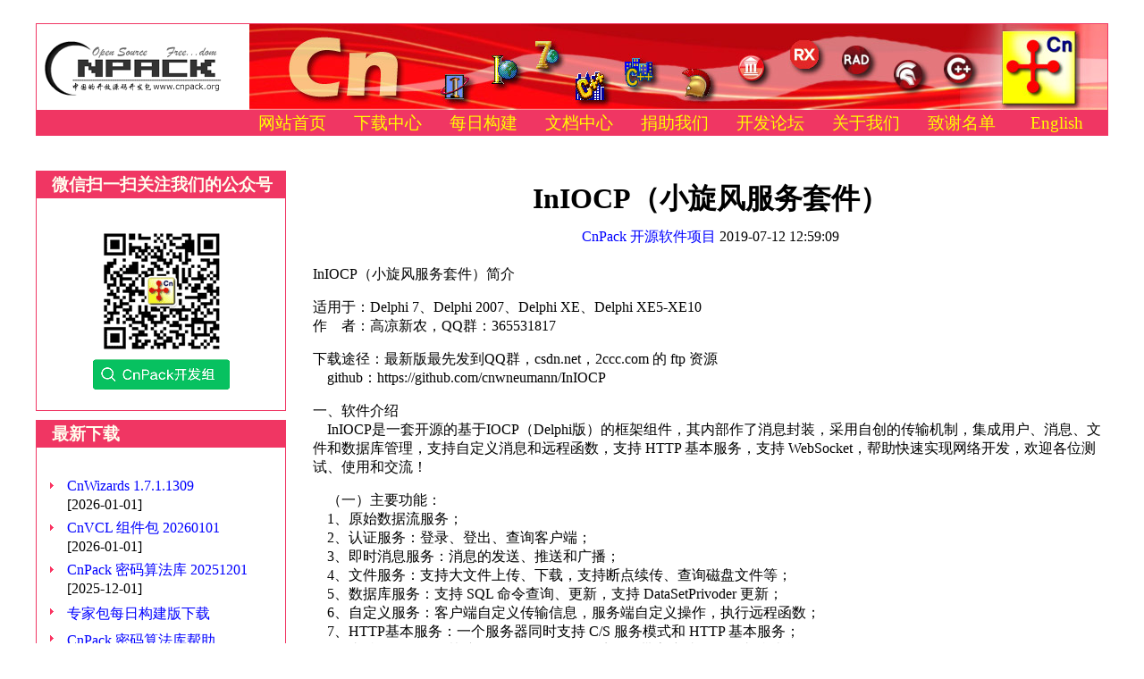

--- FILE ---
content_type: text/html; charset=UTF-8
request_url: https://www.cnpack.org/showdetail.php?id=856&lang=zh-cn
body_size: 6076
content:
﻿﻿﻿﻿﻿﻿﻿﻿﻿﻿﻿<html>

<head>
<meta http-equiv="Content-Type" content="text/html"; charset=utf8>
<meta name="google-adsense-account" content="ca-pub-3300043215874491">
<meta name="keywords" content="CnPack,CnVCL,VCL,Delphi,C++Builder,Experts,Wizards,Components,Packages,Open Source,Open Tools API,组件,控件,专家,开放源码">
<link rel="stylesheet" href="css/style_zh-cn.css" type="text/css">
<title>CnPack 开源软件项目 - InIOCP（小旋风服务套件）</title>
<script async src="https://pagead2.googlesyndication.com/pagead/js/adsbygoogle.js?client=ca-pub-3300043215874491"
 crossorigin="anonymous"></script>

<!-- 投票引导弹窗样式 -->
<style>
.vote-modal {
  display: none;
  position: fixed;
  z-index: 9999;
  left: 0;
  top: 0;
  width: 100%;
  height: 100%;
  background-color: rgba(0,0,0,0.5);
  backdrop-filter: blur(5px);
}

.vote-modal-content {
  background-color: #FFFFFF;
  margin: 15% auto;
  padding: 0;
  border: 2px solid #F03663;
  border-radius: 8px;
  width: 450px;
  max-width: 90%;
  box-shadow: 0 8px 32px rgba(240, 54, 99, 0.3);
  animation: modalSlideIn 0.3s ease-out;
}

@keyframes modalSlideIn {
  from { opacity: 0; transform: translateY(-50px); }
  to { opacity: 1; transform: translateY(0); }
}

.vote-modal-header {
  background-color: #F03663;
  color: #FFFFEE;
  padding: 20px 25px;
  border-radius: 6px 6px 0 0;
  font-size: 18px;
  font-weight: bold;
}

.vote-modal-body {
  padding: 25px;
  text-align: left;
  color: #333;
  line-height: 1.6;
  font-family: "PingFang SC,Hiragino Sans GB,Microsoft YaHei,Arial,Verdana,Roboto,Noto,Helvetica Neue,sans-serif,微软雅黑,黑体";
}

.vote-modal-body p {
  margin-bottom: 15px;
  font-size: 14px;
}

.vote-modal-footer {
  padding: 20px 25px;
  text-align: center;
  background-color: #E5EFE0;
  border-radius: 0 0 6px 6px;
}

.vote-btn {
  background-color: #028ABA;
  color: #FFFFFF;
  padding: 10px 25px;
  border: 1px solid #028ABA;
  border-radius: 4px;
  cursor: pointer;
  font-size: 14px;
  font-weight: bold;
  text-decoration: none;
  display: inline-block;
  margin: 0 10px;
  font-family: "PingFang SC,Hiragino Sans GB,Microsoft YaHei,Arial,Verdana,Roboto,Noto,Helvetica Neue,sans-serif,微软雅黑,黑体";
  transition: background-color 0.2s, transform 0.2s;
}

.vote-btn:hover {
  background-color: #0273A0;
  border-color: #0273A0;
  transform: translateY(-1px);
  text-decoration: none;
}

.close-btn {
  background-color: #6c757d;
  color: #FFFFFF;
  border: 1px solid #6c757d;
  padding: 10px 25px;
  border-radius: 4px;
  cursor: pointer;
  font-size: 14px;
  font-weight: bold;
  font-family: "PingFang SC,Hiragino Sans GB,Microsoft YaHei,Arial,Verdana,Roboto,Noto,Helvetica Neue,sans-serif,微软雅黑,黑体";
  transition: background-color 0.2s, transform 0.2s;
}

.close-btn:hover {
  background-color: #5a6268;
  border-color: #5a6268;
  transform: translateY(-1px);
}

.close {
  color: #FFFFEE;
  float: right;
  font-size: 20px;
  font-weight: bold;
  cursor: pointer;
  opacity: 0.8;
  transition: opacity 0.2s;
  line-height: 1;
}

.close:hover {
  opacity: 1;
}
</style>

<!-- 投票引导弹窗脚本 -->
<script>

function showVoteModal() {
  // 检查是否已经显示过弹窗（使用sessionStorage避免重复显示）
  if (!sessionStorage.getItem('voteModalShown')) {
    var modal = document.createElement('div');
    modal.className = 'vote-modal';
    modal.id = 'voteModal';
    modal.innerHTML = `
      <div class="vote-modal-content">
        <div class="vote-modal-header">
          <span class="close" onclick="closeVoteModal()">&times;</span>
          CnPack 项目投票支持
        </div>
        <div class="vote-modal-body">
          <p><strong>亲爱的 CnPack 用户：</strong></p>
          <p>我们的产品 CnPack 密码算法库正在参与</p><p><strong>Gitee 2025 年度开源项目大赛</strong>，目前仅位居第六。</p>
          <p>烦请您为我们投出宝贵的一票！（需登录 Gitee 账户）</p>
          <a href="https://gitee.com/activity/2025opensource?ident=IBZILL" target="_blank"><p>https://gitee.com/activity/2025opensource?ident=IBZILL</a></p>
        </div>
        <div class="vote-modal-footer">
          <a href="https://gitee.com/activity/2025opensource?ident=IBZILL" target="_blank" class="vote-btn">
            立即投票支持
          </a>
          <button class="close-btn" onclick="closeVoteModal()">
            稍后再说
          </button>
        </div>
      </div>
    `;
    
    document.body.appendChild(modal);
    modal.style.display = 'block';
    
    // 点击模态框外部关闭
    modal.onclick = function(event) {
      if (event.target == modal) {
        closeVoteModal();
      }
    };
  }
}

function closeVoteModal() {
  var modal = document.getElementById('voteModal');
  if (modal) {
    modal.remove();
    // 标记已显示过，避免页面刷新后再次显示
    sessionStorage.setItem('voteModalShown', 'true');
  }
}
</script>
</head>

<body>

<div align="center">
  <table border=0 width=1200 cellspacing=1 cellpadding=0 class="panel">
    <tr>
      <td>
        <table border=0 width="100%" height=70 cellspacing=0 cellpadding=0>
          <tr>
            <td width=220 height="100%" class="pnlbody">
              <a href="http://www.cnpack.org/index.php?lang=zh-cn"><img src="images/logo.gif" border=0 align="center"></a>
            </td>
            <td align="right" valign="middle" height="100%" class="pnlbody">
              <a href="https://github.com/cnpack" target="_blank"><img src="images/banner.jpg"></a>
            </td>
          </tr>
        </table>
      </td>
    </tr>
    <tr>
      <td>
        <table border=0 width="100%" height=26 cellspacing=0 cellpadding=3>
          <tr>
            <td width="100%" height="100%" class="pnlheader1">
              <table border=0 align="center" width="100%" height="100%" cellspacing=0 cellpadding=0>
                <tr style="font-size: 14pt; color: #FFFFEE;">
                  <td width=*>&nbsp;</td>
                
                  <td align="center" width="9%" onmouseover="this.style.backgroundColor='#FF8F93'" onmouseout="this.style.backgroundColor='transparent'"><a class="nav" style="color: yellow;" href="index.php?lang=zh-cn">网站首页</a></td>
                
                  <td align="center" width="9%" onmouseover="this.style.backgroundColor='#FF8F93'" onmouseout="this.style.backgroundColor='transparent'"><a class="nav" style="color: yellow;" href="showlist.php?id=4&lang=zh-cn">下载中心</a></td>
                
                  <td align="center" width="9%" onmouseover="this.style.backgroundColor='#FF8F93'" onmouseout="this.style.backgroundColor='transparent'"><a class="nav" style="color: yellow;" href="downbuilds.php?lang=zh-cn">每日构建</a></td>
                
                  <td align="center" width="9%" onmouseover="this.style.backgroundColor='#FF8F93'" onmouseout="this.style.backgroundColor='transparent'"><a class="nav" style="color: yellow;" href="showlist.php?id=3&lang=zh-cn">文档中心</a></td>
                
                  <td align="center" width="9%" onmouseover="this.style.backgroundColor='#FF8F93'" onmouseout="this.style.backgroundColor='transparent'"><a class="nav" style="color: yellow;" href="donation.php?lang=zh-cn">捐助我们</a></td>
                
                  <td align="center" width="9%" onmouseover="this.style.backgroundColor='#FF8F93'" onmouseout="this.style.backgroundColor='transparent'"><a class="nav" style="color: yellow;" href="http://bbs.cnpack.org/">开发论坛</a></td>
                
                  <td align="center" width="9%" onmouseover="this.style.backgroundColor='#FF8F93'" onmouseout="this.style.backgroundColor='transparent'"><a class="nav" style="color: yellow;" href="about.php?lang=zh-cn">关于我们</a></td>
                
                  <td align="center" width="9%" onmouseover="this.style.backgroundColor='#FF8F93'" onmouseout="this.style.backgroundColor='transparent'"><a class="nav" style="color: yellow;" href="credits_CHS.htm?lang=zh-cn">致谢名单</a></td>
                
                  <td align="center" width="9%" onmouseover="this.style.backgroundColor='#FF8F93'" onmouseout="this.style.backgroundColor='transparent'"><a class="nav" style="color: yellow;" href="index.php?lang=en">English</a></td>
                
                  <!-- <td align="center" width="9%"><a id="StranLink">繁體中文</a></td> -->
                </tr>
              </table>
            </td>
          </tr>
        </table>
      </td>
    </tr>
  </table>
</div>

﻿<div align="center">
  <table border=0 width=1200 cellpadding=0 cellspacing=0>
    <tr>
    
      <td width=280 align="left" valign="top">
        ﻿<table border="0" width="100%" cellspacing="0" cellpadding="0">

  <tr><td>
    <table border="0" width="100%" cellspacing="1" cellpadding="0" class="panel">
      <tr><td height="20" class="pnlheader2">&nbsp;微信扫一扫关注我们的公众号</td></tr>
      <tr><td class="pnlbody">
        <table border="0" width="100%" cellspacing="0" cellpadding="8">
          <tr><td>
            ﻿<table width="100%" border="0" cellpadding="0" cellspacing="0">
  <tr><td valign="middle">
    <p align="center"><img src="images/cnpack_pubqr.png"></p>
  </td></tr>
</table>

          </td></tr>
        </table>
      </td></tr>
    </table>
  </td></tr>
  <tr><td height="10"></td></tr>

  <tr><td>
    <table border="0" width="100%" cellspacing="1" cellpadding="0" class="panel">
      <tr><td height="20" class="pnlheader2">&nbsp;最新下载</td></tr>
      <tr><td class="pnlbody">
        <table border="0" width="100%" cellspacing="0" cellpadding="8">
          <tr><td>
            ﻿<table width="100%" align="center" border="0" cellpadding="0" cellspacing="1">

  <tr><td align="left" width=24><img src="images/arrow.gif" border="0"><br>&nbsp;</td>
  <td align="left" width=* style="padding-top: 2px; padding-bottom: 2px;">
    <a title="CnPack, cnvcl, CnWizards, Delphi, CnCrypto" href="showdetail.php?id=1016&lang=zh-cn">CnWizards&nbsp;1.7.1.1309<br></a>[2026-01-01]
  </td></tr>

  <tr><td align="left" width=24><img src="images/arrow.gif" border="0"><br>&nbsp;</td>
  <td align="left" width=* style="padding-top: 2px; padding-bottom: 2px;">
    <a title="CnPack, cnvcl, CnWizards, Delphi, CnCrypto" href="showdetail.php?id=1018&lang=zh-cn">CnVCL 组件包&nbsp;20260101<br></a>[2026-01-01]
  </td></tr>

  <tr><td align="left" width=24><img src="images/arrow.gif" border="0"><br>&nbsp;</td>
  <td align="left" width=* style="padding-top: 2px; padding-bottom: 2px;">
    <a title="CnPack, cnvcl, CnWizards, Delphi, CnCrypto, SM2, SM3, SM4, SM9" href="showdetail.php?id=1009&lang=zh-cn">CnPack 密码算法库&nbsp;20251201<br></a>[2025-12-01]
  </td></tr>

  <tr><td align="left" width=24 style="padding-top: 2px; padding-bottom: 2px;"><img src="images/arrow.gif" border="0">&nbsp;</td>
  <td align="left" valign="center" width=*>
    <a title="专家包最新的预览版、每日构建版本及调试版下载" href="downbuilds.php?lang=zh-cn">专家包每日构建版下载</a>
  </td></tr>
  <tr><td align="left" width=24 style="padding-top: 2px; padding-bottom: 2px;"><img src="images/arrow.gif" border="0">&nbsp;</td>
  <td align="left" valign="center" width=*>
    <a title="CnPack 密码算法库帮助" href="cncryptohelp/">CnPack 密码算法库帮助</a>
  </td></tr>
  <tr><td align="left" width=24 style="padding-top: 2px; padding-bottom: 2px;"><img src="images/arrow.gif" border="0">&nbsp;</td>
  <td align="left" valign="center" width=* style="padding-top: 2px; padding-bottom: 2px;">
    <a title="CnPack 专家包的开发时间线" href="https://github.com/cnpack/cnwizards/commits/master/" target="_blank">专家包时间线</a>
  </td></tr>
</table>

          </td></tr>
        </table>
      </td></tr>
    </table>
  </td></tr>
  <tr><td height="10"></td></tr>

  <tr><td>
    <table border="0" width="100%" cellspacing="1" cellpadding="0" class="panel">
      <tr><td height="20" class="pnlheader2">&nbsp;项目相关链接</td></tr>
      <tr><td class="pnlbody">
        <table border="0" width="100%" cellspacing="0" cellpadding="8">
          <tr><td>
            ﻿<table width="100%" align="center" border="0" cellpadding="0" cellspacing="0">
  <tr><td colspan=2 align="center">
    <a href="http://tp.codegear.com/refer/ctprefer.aspx?partner_id=1421&product_id=0" title="Embarcadero Technology Partner" target="_blank">
    <img src="images/partner_technology_sm.gif" border="0"></a>
    <br>&nbsp;
  </td></tr>
  <tr><td align="left" width=24><img src="images/arrow.gif" border="0"></td>
  <td align="left" style="padding-top: 2px; padding-bottom: 2px;">
    <a href="http://github.com/cnpack/" title="CnPack GitHub 项目首页" target="_blank">CnPack GitHub 首页</a>
  </td></tr>
  <tr><td align="left" width=24><img src="images/arrow.gif" border="0"></td>
  <td align="left" style="padding-top: 2px; padding-bottom: 2px;">
    <a href="showdetail.php?id=639&lang=zh-cn" title="使用 GIT 获取最新的源码" target="_blank">GIT 使用说明</a>
  </td></tr>
  <tr><td align="left" width=24><img src="images/arrow.gif" border="0"></td>
  <td align="left" style="padding-top: 2px; padding-bottom: 2px;">
    <a href="members.php?page=1&pagesize=30&lang=zh-cn" title="CnPack 开发组成员名单">CnPack 成员名单</a>
  </td></tr>
  <tr><td align="left" width=24><img src="images/arrow.gif" border="0"></td>
  <td align="left" style="padding-top: 2px; padding-bottom: 2px;">
    <a href="/bncalc/" title="CnPack 大整数计算器" target="_blank">CnPack 大整数计算器</a>
  </td></tr>
</table>

          </td></tr>
        </table>
      </td></tr>
    </table>
  </td></tr>
  <tr><td height="10"></td></tr>

  <tr><td>
    <table border="0" width="100%" cellspacing="1" cellpadding="0" class="panel">
      <tr><td height="20" class="pnlheader2">&nbsp;网站访问量</td></tr>
      <tr><td class="pnlbody">
        <table border="0" width="100%" cellspacing="0" cellpadding="8">
          <tr><td>
            ﻿<table width="100%" align="center" border="0" cellpadding="0" cellspacing="1">
  <tr>
    <td align="left">今日首页访问:</td>
    <td align="right" style="padding-top: 2px; padding-bottom: 2px;">184</td>
  </tr>
  <tr>
    <td align="left">今日页面流量:</td>
    <td align="right" style="padding-top: 2px; padding-bottom: 2px;">504</td>
  </tr>
  <tr>
    <td align="left">全部首页访问:</td>
    <td align="right" style="padding-top: 2px; padding-bottom: 2px;">18970212</td>
  </tr>
  <tr>
    <td align="left">全部页面流量:</td>
    <td align="right" style="padding-top: 2px; padding-bottom: 2px;">39632212</td>
  </tr>
  <tr>
    <td colspan="2" align="center" width="100%" style="padding-top: 2px; padding-bottom: 2px;">建站日期:&nbsp;2003-09-01</td>
  </tr>
</table>

          </td></tr>
        </table>
      </td></tr>
    </table>
  </td></tr>
  <tr><td height="10"></td></tr>

</table>

      </td>
      <td width="10"></td>
    
    
      <td width=* align="center" valign="top">
        ﻿<table border="0" width="100%" cellspacing="0" cellpadding="0" style="padding-left:20px;">
  <tr><td align="center" style="font-size: 24pt;">&nbsp;<br><b>InIOCP（小旋风服务套件）<br>&nbsp;</b></td></tr>
  <tr><td align="center"><a href="https://www.cnpack.org/">CnPack 开源软件项目</a>&nbsp;2019-07-12 12:59:09<br><br></td></tr>

  <tr><td>InIOCP（小旋风服务套件）简介<p>
适用于：Delphi 7、Delphi 2007、Delphi XE、Delphi XE5-XE10<br>
作　者：高凉新农，QQ群：365531817<p>
下载途径：最新版最先发到QQ群，csdn.net，2ccc.com 的 ftp 资源<br>
　github：https://github.com/cnwneumann/InIOCP<p>
一、软件介绍<br>
&nbsp;&nbsp;&nbsp;&nbsp;InIOCP是一套开源的基于IOCP（Delphi版）的框架组件，其内部作了消息封装，采用自创的传输机制，集成用户、消息、文件和数据库管理，支持自定义消息和远程函数，支持 HTTP 基本服务，支持 WebSocket，帮助快速实现网络开发，欢迎各位测试、使用和交流！<p>
&nbsp;&nbsp;&nbsp;&nbsp;（一）主要功能：<br>
&nbsp;&nbsp;&nbsp;&nbsp;1、原始数据流服务；<br>
&nbsp;&nbsp;&nbsp;&nbsp;2、认证服务：登录、登出、查询客户端；<br>
&nbsp;&nbsp;&nbsp;&nbsp;3、即时消息服务：消息的发送、推送和广播；<br>
&nbsp;&nbsp;&nbsp;&nbsp;4、文件服务：支持大文件上传、下载，支持断点续传、查询磁盘文件等；<br>
&nbsp;&nbsp;&nbsp;&nbsp;5、数据库服务：支持 SQL 命令查询、更新，支持 DataSetPrivoder 更新；<br>
&nbsp;&nbsp;&nbsp;&nbsp;6、自定义服务：客户端自定义传输信息，服务端自定义操作，执行远程函数；<br>
&nbsp;&nbsp;&nbsp;&nbsp;7、HTTP基本服务：一个服务器同时支持 C/S 服务模式和 HTTP 基本服务；<br>
&nbsp;&nbsp;&nbsp;&nbsp;8、支持 WebSocket 协议，用 InIOCP-JSON 扩展，带客户端组件，支持消息推送；<br>
&nbsp;&nbsp;&nbsp;&nbsp;9、支持代理、反向代理服务。<p>
&nbsp;&nbsp;&nbsp;&nbsp;（二）主要特点：<br>
&nbsp;&nbsp;&nbsp;&nbsp;工作线程负责传输，业务线程负责业务操作，加快响应速度；<br>
&nbsp;&nbsp;&nbsp;&nbsp;支持 IP 级别的防攻击、支持数模热插拔（动态配置）；<br>
&nbsp;&nbsp;&nbsp;&nbsp;C/S模式支持压缩、校验码、连接超时检查、资源自动优化、短连接；<br>
&nbsp;&nbsp;&nbsp;&nbsp;HTTP 服务支持 ETag 和断点下载，支持 Cookie、Content-Length 级别的防攻击。<p>
二、内存管理<br>
&nbsp;&nbsp;&nbsp;&nbsp;1、FastMM 最常用, 检查泄露方便（推荐使用）；<br>
&nbsp;&nbsp;&nbsp;&nbsp;2、一些介绍说 TopMM 性能比 FastMM 好；<br>
&nbsp;&nbsp;&nbsp;&nbsp;3、ScaleMM 宣传说比 TopMM 更出色，经本系统测试，表现不凡；<br>
&nbsp;&nbsp;&nbsp;&nbsp;4、SynScaleMM 和 ScaleMM 有关，比较轻盈，Delphi 2007 下不稳定。<p>
三、声明<br>
&nbsp;&nbsp;&nbsp;&nbsp;本系统属学习心得，开源代码，作者除保留版权外，不设任许可协议；<br>
&nbsp;&nbsp;&nbsp;&nbsp;在国家法律范围内，任何组织和个人可以随意使用本系统代码，甚至包括销售；<br>
&nbsp;&nbsp;&nbsp;&nbsp;本代码本身不不具危害性，作者不承诺对用户产品进行维护，不对用户使用过程中产生的不良后果承担任何责任。<p>
四、鸣谢<br>
&nbsp;&nbsp;&nbsp;&nbsp;本系统的很多代码来自网络，在此感谢广大网友的辛勤成果和无私奉献，特别感谢网友“天地弦&ltymofen@diocp.org&gt”、<br>
“歼10”和“fansheng_hx@163.com”等提供的代码和帮助。</td></tr>
  <tr><td width="100%">
    <table border="0" width="100%" cellspacing="0" cellpadding="0">
      <tr>
        <td align="left" valign="top"><br>
        
          相关下载:
        
        
          <BR><a target="_blank" title="" href="download.php?id=576&lang=zh-cn">InIOCP 下载</a>&nbsp;(已下载&nbsp;5973&nbsp;次)
        
        </td>
        <td align="right" valign="bottom"><br>本文已阅读&nbsp;13173&nbsp;次<br>来自:&nbsp;<a href="https://www.cnpack.org/">CnPack 开源软件项目</a></td>
      </tr>
      <tr><td colspan="2" align="right">
        <br>
    
        <a title="橙子作品 BDS/CDS 下的 Web Deploy 工具" href="showdetail.php?id=636&lang=zh-cn">上一主题</a>&nbsp;|
    
        <a href="showmaster.php?id=24&lang=zh-cn">返回上级</a>
    
        |&nbsp;<a title="CnPack历法库CnCalendar生成的历法对照表" href="showdetail.php?id=1012&lang=zh-cn">下一主题</a>
    
      </td></tr>
    </table>
  </td></tr>
  <tr><td height="20"><hr></td></tr>
  <tr><td>相关主题:<br></td><tr>

</table>

      </td>
    
    
    </tr>
  </table>
</div>

﻿<div align="center">
  <table border=0 width=1200 cellspacing=1 cellpadding=0 class="panel">
    <tr><td>
      <table border=0 width="100%" cellspacing=0 cellpadding=0>
        <tr><td align="center" valign="middle" class="pnlbody">

  <script type="text/javascript"><!--
  google_ad_client = "pub-0374180032232248";
  google_ad_width = 728;
  google_ad_height = 90;
  google_ad_format = "728x90_as";
  google_ad_type = "text_image";
  google_ad_channel = "9569963427";
  //--></script>
  <script type="text/javascript"
    src="http://pagead2.googlesyndication.com/pagead/show_ads.js">
  </script>
        </td></tr>
      </table>
    </td></tr>
  </table>
  
  <table border=0 width=1200 height=20 cellspacing=0 cellpadding=0>
    <tr><td><hr></td></tr>
  </table>
  
  <table border=0 width=1200 height=20 cellspacing=0 cellpadding=0>
    <tr><td align="center">版权所有(C) 2001-2025 <a href="mailto:master At cnpack Dot org">CnPack 开发组</a> 网站编写：<a href="mailto:zjy At cnpack Dot org">Zhou Jinyu</a></td></tr>
  </table>
</div>

<script language="JavaScript" src="./javascript/std_stranjf.js" type="text/javascript"></script>

<script src="http://www.google-analytics.com/urchin.js" type="text/javascript">
</script>
<script type="text/javascript">
_uacct = "UA-1204182-1";
urchinTracker();
</script>

</body>

</html>



--- FILE ---
content_type: text/html; charset=utf-8
request_url: https://www.google.com/recaptcha/api2/aframe
body_size: 268
content:
<!DOCTYPE HTML><html><head><meta http-equiv="content-type" content="text/html; charset=UTF-8"></head><body><script nonce="B22n6dxfRCQZS0QqADrpjg">/** Anti-fraud and anti-abuse applications only. See google.com/recaptcha */ try{var clients={'sodar':'https://pagead2.googlesyndication.com/pagead/sodar?'};window.addEventListener("message",function(a){try{if(a.source===window.parent){var b=JSON.parse(a.data);var c=clients[b['id']];if(c){var d=document.createElement('img');d.src=c+b['params']+'&rc='+(localStorage.getItem("rc::a")?sessionStorage.getItem("rc::b"):"");window.document.body.appendChild(d);sessionStorage.setItem("rc::e",parseInt(sessionStorage.getItem("rc::e")||0)+1);localStorage.setItem("rc::h",'1769654336634');}}}catch(b){}});window.parent.postMessage("_grecaptcha_ready", "*");}catch(b){}</script></body></html>

--- FILE ---
content_type: text/css
request_url: https://www.cnpack.org/css/style_zh-cn.css
body_size: 718
content:
<style type="text/css">
<!--
body        {font-family: "PingFang SC,Hiragino Sans GB,Microsoft YaHei,Arial,Verdana,Roboto,Noto,Helvetica Neue,sans-serif,微软雅黑,黑体"; font-size: 12pt; line-height: 16pt; background-color: #E5EFE0;}
table       {font-family: "PingFang SC,Hiragino Sans GB,Microsoft YaHei,Arial,Verdana,Roboto,Noto,Helvetica Neue,sans-serif,微软雅黑,黑体"; font-size: 12pt; line-height: 16pt;}
a           {color: #0000FF; text-decoration: none;}
a:hover     {color: #0000FF; text-decoration: underline;}
.table1     {font-family: "PingFang SC,Hiragino Sans GB,Microsoft YaHei,Arial,Verdana,Roboto,Noto,Helvetica Neue,sans-serif,微软雅黑,黑体"; font-size: 12pt; line-height: 16pt; background-color: #FFFFF4;}
.table2     {font-family: "PingFang SC,Hiragino Sans GB,Microsoft YaHei,Arial,Verdana,Roboto,Noto,Helvetica Neue,sans-serif,微软雅黑,黑体"; font-size: 12pt; line-height: 16pt; background-color: #E5EFE0;}
.panel      {font-family: "PingFang SC,Hiragino Sans GB,Microsoft YaHei,Arial,Verdana,Roboto,Noto,Helvetica Neue,sans-serif,微软雅黑,黑体"; font-size: 12pt; line-height: 16pt; background-color: #F03663;}
.pnlheader1 {font-family: "PingFang SC,Hiragino Sans GB,Microsoft YaHei,Arial,Verdana,Roboto,Noto,Helvetica Neue,sans-serif,微软雅黑,黑体"; font-size: 14pt; line-height: 16pt; background-color: #F03663;}
.pnlheader2 {font-family: "PingFang SC,Hiragino Sans GB,Microsoft YaHei,Arial,Verdana,Roboto,Noto,Helvetica Neue,sans-serif,微软雅黑,黑体"; font-size: 14pt; line-height: 16pt; background-color: #F03663; font-style: normal; font-weight: bold; color: #FFFFEE; padding-left: 12px; padding-top: 4px; padding-bottom: 4px;}
.pnlbottom1 {font-family: "PingFang SC,Hiragino Sans GB,Microsoft YaHei,Arial,Verdana,Roboto,Noto,Helvetica Neue,sans-serif,微软雅黑,黑体"; font-size: 12pt; line-height: 16pt; background-color: #F03663;}
.pnlbottom2 {font-family: "PingFang SC,Hiragino Sans GB,Microsoft YaHei,Arial,Verdana,Roboto,Noto,Helvetica Neue,sans-serif,微软雅黑,黑体"; font-size: 12pt; line-height: 16pt; background-color: #F03663; font-style: normal; font-weight: bold;}
.pnlbody    {font-family: "PingFang SC,Hiragino Sans GB,Microsoft YaHei,Arial,Verdana,Roboto,Noto,Helvetica Neue,sans-serif,微软雅黑,黑体"; font-size: 12pt; line-height: 16pt; background-color: #FFFFFF;}
.doc        {font-family: "PingFang SC,Hiragino Sans GB,Microsoft YaHei,Arial,Verdana,Roboto,Noto,Helvetica Neue,sans-serif,微软雅黑,黑体"; font-size: 14px; line-height: 16pt;}
.bigfont    {font-family: "PingFang SC,Hiragino Sans GB,Microsoft YaHei,Arial,Verdana,Roboto,Noto,Helvetica Neue,sans-serif,微软雅黑,黑体"; font-size: 14px; line-height: 16pt;}
.content1   {font-family: "PingFang SC,Hiragino Sans GB,Microsoft YaHei,Arial,Verdana,Roboto,Noto,Helvetica Neue,sans-serif,微软雅黑,黑体"; font-size: 12pt; line-height: 14pt; background-color: #FFFFF4;}
.content2   {font-family: "Arial,PingFang SC,Hiragino Sans GB,Microsoft YaHei,Arial,Verdana,Roboto,Noto,Helvetica Neue,sans-serif,微软雅黑,黑体"; font-size: 10.5pt; line-height: 16pt; background-color: #FFFFFF;}
.content3   {font-family: "PingFang SC,Hiragino Sans GB,Microsoft YaHei,Arial,Verdana,Roboto,Noto,Helvetica Neue,sans-serif,微软雅黑,黑体"; font-size: 12pt; line-height: 14pt; background-color: #E5EFE0;}
.content4   {font-family: "PingFang SC,Hiragino Sans GB,Microsoft YaHei,Arial,Verdana,Roboto,Noto,Helvetica Neue,sans-serif,微软雅黑,黑体"; font-size: 12pt; line-height: 14pt; background-color: #E5EFE0;}
.header1    {font-family: "PingFang SC,Hiragino Sans GB,Microsoft YaHei,Arial,Verdana,Roboto,Noto,Helvetica Neue,sans-serif,微软雅黑,黑体"; font-size: 12pt; line-height: 16pt; color: #FFFFFF; font-style: normal; font-weight: bold; background-color: #028ABA;}
.header2    {font-family: "PingFang SC,Hiragino Sans GB,Microsoft YaHei,Arial,Verdana,Roboto,Noto,Helvetica Neue,sans-serif,微软雅黑,黑体"; font-size: 12pt; line-height: 16pt; color: #FFFFFF; font-style: normal; font-weight: bold;}
.colheader1 {font-family: "PingFang SC,Hiragino Sans GB,Microsoft YaHei,Arial,Verdana,Roboto,Noto,Helvetica Neue,sans-serif,微软雅黑,黑体"; font-size: 12pt; line-height: 16pt; color: #000000; font-style: normal; background-color: #93E4FF;}
.colheader2 {font-family: "PingFang SC,Hiragino Sans GB,Microsoft YaHei,Arial,Verdana,Roboto,Noto,Helvetica Neue,sans-serif,微软雅黑,黑体"; font-size: 12pt; line-height: 16pt; color: #000000; font-style: normal; background-color: #93E4FF; cursor: hand;}
.colheader3 {font-family: "PingFang SC,Hiragino Sans GB,Microsoft YaHei,Arial,Verdana,Roboto,Noto,Helvetica Neue,sans-serif,微软雅黑,黑体"; font-size: 12pt; line-height: 16pt; color: #000000; font-style: normal; font-weight: bold; background-color: #E5EFE0;}
.title      {font-family: "PingFang SC,Hiragino Sans GB,Microsoft YaHei,Arial,Verdana,Roboto,Noto,Helvetica Neue,sans-serif,微软雅黑,黑体"; font-size: 12pt; line-height: 16pt; font-style: normal; font-weight: bold;}
.label      {font-family: "PingFang SC,Hiragino Sans GB,Microsoft YaHei,Arial,Verdana,Roboto,Noto,Helvetica Neue,sans-serif,微软雅黑,黑体"; font-size: 12pt; line-height: 16pt; font-style: normal; font-weight: bold;}
.form       {font-family: "PingFang SC,Hiragino Sans GB,Microsoft YaHei,Arial,Verdana,Roboto,Noto,Helvetica Neue,sans-serif,微软雅黑,黑体"; font-size: 12pt; line-height: 16pt; color: #000000; font-style: normal;}
.btn1       {height: 24px; width: 30px; font-size: 12pt; border: 1px solid; background-color: #FFFFE8; cursor: hand;}
.btn2       {height: 24px; width: 60px; font-size: 12pt; border: 1px solid; background-color: #FFFFE8; cursor: hand;}
.btn4       {height: 24px; width: 120px; font-size: 12pt; border: 1px solid; background-color: #FFFFE8; cursor: hand;}
.tx1        {height: 24px; width: 450px; font-size: 12pt; border: 1px solid; background-color: #FFFFFF;}
.tx2        {height: 200px; width: 300px; font-size: 12pt; border: 1px solid;}
.tx3        {height: 24px; width: 150px; font-size: 12pt; border: 1px solid;}
.tx4        {height: 200px; width: 400px; font-size: 12pt; border: 1px solid;}
.tx5        {height: 24px; width: 30px; font-size: 12pt; border: 1px solid;}
-->
</style>
